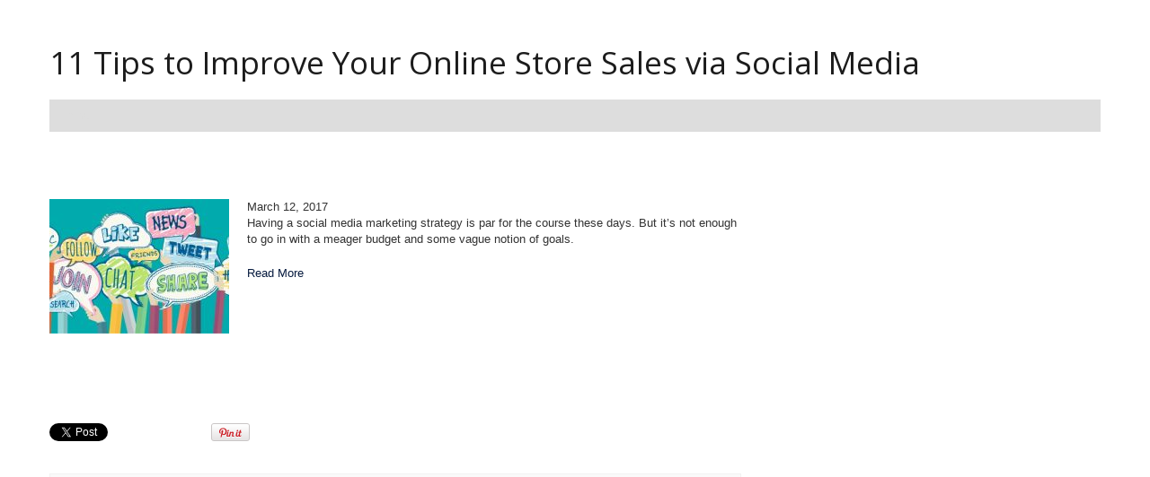

--- FILE ---
content_type: text/html; charset=UTF-8
request_url: https://kol-web.com/uncategorized/11-tips-to-improve-your-online-store-sales-via-social-media/
body_size: 11505
content:



<!DOCTYPE html>

<!--[if lt IE 7 ]><html class="ie ie6" lang="en-US"> <![endif]-->

<!--[if IE 7 ]><html class="ie ie7" lang="en-US"> <![endif]-->

<!--[if IE 8 ]><html class="ie ie8" lang="en-US"> <![endif]-->

<!--[if IE 9 ]><html class="ie ie9" lang="en-US"> <![endif]-->

<!--[if (gt IE 9)|!(IE)]><!--><html lang="en-US"> <!--<![endif]-->

<head>

	<title>  11 Tips to Improve Your Online Store Sales via Social Media</title>

			<style>
	.header {
    background: none !important;
		padding: 20px 0 !important;
		position: absolute !important;
		width:100% !important;
	}
	</style>
			<style>
	header, footer {
    display: none !important;
	}
	</style>
	

	<meta charset="UTF-8" />

	<meta name="viewport" content="width=device-width, initial-scale=1.0">

	<link rel="profile" href="//gmpg.org/xfn/11" />

	
	<link rel="icon" href="http://kol-web.com/wp-content/themes/theme47929/favicon.ico" type="image/x-icon" />

	
	<link rel="pingback" href="https://kol-web.com/xmlrpc.php" />

	<link rel="alternate" type="application/rss+xml" title="Affordable iPhone, Android Mobile App Ecommerce Development Company" href="https://kol-web.com/feed/" />

	<link rel="alternate" type="application/atom+xml" title="Affordable iPhone, Android Mobile App Ecommerce Development Company" href="https://kol-web.com/feed/atom/" />

	<link rel="stylesheet" type="text/css" media="all" href="https://kol-web.com/wp-content/themes/theme47929/bootstrap/css/bootstrap.css" />

	<link rel="stylesheet" type="text/css" media="all" href="https://kol-web.com/wp-content/themes/theme47929/bootstrap/css/responsive.css" />

	<link rel="stylesheet" type="text/css" media="all" href="https://kol-web.com/wp-content/themes/CherryFramework/css/camera.css" />

	<link rel="stylesheet" type="text/css" media="all" href="https://kol-web.com/wp-content/themes/theme47929/style.css" />

<link rel="preconnect" href="https://fonts.googleapis.com">
<link rel="preconnect" href="https://fonts.gstatic.com" crossorigin>
<link href="https://fonts.googleapis.com/css2?family=Quicksand:wght@300;400;500;600;700&family=Sora:wght@100;200;300;400&display=swap" rel="stylesheet">
	<meta name='robots' content='max-image-preview:large' />
<link rel='dns-prefetch' href='//maps.googleapis.com' />
<link rel='dns-prefetch' href='//fonts.googleapis.com' />
<link rel="alternate" type="application/rss+xml" title="Affordable iPhone, Android Mobile App Ecommerce Development Company &raquo; Feed" href="https://kol-web.com/feed/" />
<script type="text/javascript">
window._wpemojiSettings = {"baseUrl":"https:\/\/s.w.org\/images\/core\/emoji\/14.0.0\/72x72\/","ext":".png","svgUrl":"https:\/\/s.w.org\/images\/core\/emoji\/14.0.0\/svg\/","svgExt":".svg","source":{"concatemoji":"https:\/\/kol-web.com\/wp-includes\/js\/wp-emoji-release.min.js?ver=6.2.8"}};
/*! This file is auto-generated */
!function(e,a,t){var n,r,o,i=a.createElement("canvas"),p=i.getContext&&i.getContext("2d");function s(e,t){p.clearRect(0,0,i.width,i.height),p.fillText(e,0,0);e=i.toDataURL();return p.clearRect(0,0,i.width,i.height),p.fillText(t,0,0),e===i.toDataURL()}function c(e){var t=a.createElement("script");t.src=e,t.defer=t.type="text/javascript",a.getElementsByTagName("head")[0].appendChild(t)}for(o=Array("flag","emoji"),t.supports={everything:!0,everythingExceptFlag:!0},r=0;r<o.length;r++)t.supports[o[r]]=function(e){if(p&&p.fillText)switch(p.textBaseline="top",p.font="600 32px Arial",e){case"flag":return s("\ud83c\udff3\ufe0f\u200d\u26a7\ufe0f","\ud83c\udff3\ufe0f\u200b\u26a7\ufe0f")?!1:!s("\ud83c\uddfa\ud83c\uddf3","\ud83c\uddfa\u200b\ud83c\uddf3")&&!s("\ud83c\udff4\udb40\udc67\udb40\udc62\udb40\udc65\udb40\udc6e\udb40\udc67\udb40\udc7f","\ud83c\udff4\u200b\udb40\udc67\u200b\udb40\udc62\u200b\udb40\udc65\u200b\udb40\udc6e\u200b\udb40\udc67\u200b\udb40\udc7f");case"emoji":return!s("\ud83e\udef1\ud83c\udffb\u200d\ud83e\udef2\ud83c\udfff","\ud83e\udef1\ud83c\udffb\u200b\ud83e\udef2\ud83c\udfff")}return!1}(o[r]),t.supports.everything=t.supports.everything&&t.supports[o[r]],"flag"!==o[r]&&(t.supports.everythingExceptFlag=t.supports.everythingExceptFlag&&t.supports[o[r]]);t.supports.everythingExceptFlag=t.supports.everythingExceptFlag&&!t.supports.flag,t.DOMReady=!1,t.readyCallback=function(){t.DOMReady=!0},t.supports.everything||(n=function(){t.readyCallback()},a.addEventListener?(a.addEventListener("DOMContentLoaded",n,!1),e.addEventListener("load",n,!1)):(e.attachEvent("onload",n),a.attachEvent("onreadystatechange",function(){"complete"===a.readyState&&t.readyCallback()})),(e=t.source||{}).concatemoji?c(e.concatemoji):e.wpemoji&&e.twemoji&&(c(e.twemoji),c(e.wpemoji)))}(window,document,window._wpemojiSettings);
</script>
<style type="text/css">
img.wp-smiley,
img.emoji {
	display: inline !important;
	border: none !important;
	box-shadow: none !important;
	height: 1em !important;
	width: 1em !important;
	margin: 0 0.07em !important;
	vertical-align: -0.1em !important;
	background: none !important;
	padding: 0 !important;
}
</style>
	<link rel='stylesheet' id='flexslider-css' href='https://kol-web.com/wp-content/plugins/cherry-plugin/lib/js/FlexSlider/flexslider.css?ver=2.2.0' type='text/css' media='all' />
<link rel='stylesheet' id='owl-carousel-css' href='https://kol-web.com/wp-content/plugins/cherry-plugin/lib/js/owl-carousel/owl.carousel.css?ver=1.24' type='text/css' media='all' />
<link rel='stylesheet' id='owl-theme-css' href='https://kol-web.com/wp-content/plugins/cherry-plugin/lib/js/owl-carousel/owl.theme.css?ver=1.24' type='text/css' media='all' />
<link rel='stylesheet' id='font-awesome-css' href='https://kol-web.com/wp-content/plugins/elementor/assets/lib/font-awesome/css/font-awesome.min.css?ver=4.7.0' type='text/css' media='all' />
<link rel='stylesheet' id='cherry-plugin-css' href='https://kol-web.com/wp-content/plugins/cherry-plugin/includes/css/cherry-plugin.css?ver=1.2.8.1' type='text/css' media='all' />
<link rel='stylesheet' id='wp-block-library-css' href='https://kol-web.com/wp-includes/css/dist/block-library/style.min.css?ver=6.2.8' type='text/css' media='all' />
<link rel='stylesheet' id='classic-theme-styles-css' href='https://kol-web.com/wp-includes/css/classic-themes.min.css?ver=6.2.8' type='text/css' media='all' />
<style id='global-styles-inline-css' type='text/css'>
body{--wp--preset--color--black: #000000;--wp--preset--color--cyan-bluish-gray: #abb8c3;--wp--preset--color--white: #ffffff;--wp--preset--color--pale-pink: #f78da7;--wp--preset--color--vivid-red: #cf2e2e;--wp--preset--color--luminous-vivid-orange: #ff6900;--wp--preset--color--luminous-vivid-amber: #fcb900;--wp--preset--color--light-green-cyan: #7bdcb5;--wp--preset--color--vivid-green-cyan: #00d084;--wp--preset--color--pale-cyan-blue: #8ed1fc;--wp--preset--color--vivid-cyan-blue: #0693e3;--wp--preset--color--vivid-purple: #9b51e0;--wp--preset--gradient--vivid-cyan-blue-to-vivid-purple: linear-gradient(135deg,rgba(6,147,227,1) 0%,rgb(155,81,224) 100%);--wp--preset--gradient--light-green-cyan-to-vivid-green-cyan: linear-gradient(135deg,rgb(122,220,180) 0%,rgb(0,208,130) 100%);--wp--preset--gradient--luminous-vivid-amber-to-luminous-vivid-orange: linear-gradient(135deg,rgba(252,185,0,1) 0%,rgba(255,105,0,1) 100%);--wp--preset--gradient--luminous-vivid-orange-to-vivid-red: linear-gradient(135deg,rgba(255,105,0,1) 0%,rgb(207,46,46) 100%);--wp--preset--gradient--very-light-gray-to-cyan-bluish-gray: linear-gradient(135deg,rgb(238,238,238) 0%,rgb(169,184,195) 100%);--wp--preset--gradient--cool-to-warm-spectrum: linear-gradient(135deg,rgb(74,234,220) 0%,rgb(151,120,209) 20%,rgb(207,42,186) 40%,rgb(238,44,130) 60%,rgb(251,105,98) 80%,rgb(254,248,76) 100%);--wp--preset--gradient--blush-light-purple: linear-gradient(135deg,rgb(255,206,236) 0%,rgb(152,150,240) 100%);--wp--preset--gradient--blush-bordeaux: linear-gradient(135deg,rgb(254,205,165) 0%,rgb(254,45,45) 50%,rgb(107,0,62) 100%);--wp--preset--gradient--luminous-dusk: linear-gradient(135deg,rgb(255,203,112) 0%,rgb(199,81,192) 50%,rgb(65,88,208) 100%);--wp--preset--gradient--pale-ocean: linear-gradient(135deg,rgb(255,245,203) 0%,rgb(182,227,212) 50%,rgb(51,167,181) 100%);--wp--preset--gradient--electric-grass: linear-gradient(135deg,rgb(202,248,128) 0%,rgb(113,206,126) 100%);--wp--preset--gradient--midnight: linear-gradient(135deg,rgb(2,3,129) 0%,rgb(40,116,252) 100%);--wp--preset--duotone--dark-grayscale: url('#wp-duotone-dark-grayscale');--wp--preset--duotone--grayscale: url('#wp-duotone-grayscale');--wp--preset--duotone--purple-yellow: url('#wp-duotone-purple-yellow');--wp--preset--duotone--blue-red: url('#wp-duotone-blue-red');--wp--preset--duotone--midnight: url('#wp-duotone-midnight');--wp--preset--duotone--magenta-yellow: url('#wp-duotone-magenta-yellow');--wp--preset--duotone--purple-green: url('#wp-duotone-purple-green');--wp--preset--duotone--blue-orange: url('#wp-duotone-blue-orange');--wp--preset--font-size--small: 13px;--wp--preset--font-size--medium: 20px;--wp--preset--font-size--large: 36px;--wp--preset--font-size--x-large: 42px;--wp--preset--spacing--20: 0.44rem;--wp--preset--spacing--30: 0.67rem;--wp--preset--spacing--40: 1rem;--wp--preset--spacing--50: 1.5rem;--wp--preset--spacing--60: 2.25rem;--wp--preset--spacing--70: 3.38rem;--wp--preset--spacing--80: 5.06rem;--wp--preset--shadow--natural: 6px 6px 9px rgba(0, 0, 0, 0.2);--wp--preset--shadow--deep: 12px 12px 50px rgba(0, 0, 0, 0.4);--wp--preset--shadow--sharp: 6px 6px 0px rgba(0, 0, 0, 0.2);--wp--preset--shadow--outlined: 6px 6px 0px -3px rgba(255, 255, 255, 1), 6px 6px rgba(0, 0, 0, 1);--wp--preset--shadow--crisp: 6px 6px 0px rgba(0, 0, 0, 1);}:where(.is-layout-flex){gap: 0.5em;}body .is-layout-flow > .alignleft{float: left;margin-inline-start: 0;margin-inline-end: 2em;}body .is-layout-flow > .alignright{float: right;margin-inline-start: 2em;margin-inline-end: 0;}body .is-layout-flow > .aligncenter{margin-left: auto !important;margin-right: auto !important;}body .is-layout-constrained > .alignleft{float: left;margin-inline-start: 0;margin-inline-end: 2em;}body .is-layout-constrained > .alignright{float: right;margin-inline-start: 2em;margin-inline-end: 0;}body .is-layout-constrained > .aligncenter{margin-left: auto !important;margin-right: auto !important;}body .is-layout-constrained > :where(:not(.alignleft):not(.alignright):not(.alignfull)){max-width: var(--wp--style--global--content-size);margin-left: auto !important;margin-right: auto !important;}body .is-layout-constrained > .alignwide{max-width: var(--wp--style--global--wide-size);}body .is-layout-flex{display: flex;}body .is-layout-flex{flex-wrap: wrap;align-items: center;}body .is-layout-flex > *{margin: 0;}:where(.wp-block-columns.is-layout-flex){gap: 2em;}.has-black-color{color: var(--wp--preset--color--black) !important;}.has-cyan-bluish-gray-color{color: var(--wp--preset--color--cyan-bluish-gray) !important;}.has-white-color{color: var(--wp--preset--color--white) !important;}.has-pale-pink-color{color: var(--wp--preset--color--pale-pink) !important;}.has-vivid-red-color{color: var(--wp--preset--color--vivid-red) !important;}.has-luminous-vivid-orange-color{color: var(--wp--preset--color--luminous-vivid-orange) !important;}.has-luminous-vivid-amber-color{color: var(--wp--preset--color--luminous-vivid-amber) !important;}.has-light-green-cyan-color{color: var(--wp--preset--color--light-green-cyan) !important;}.has-vivid-green-cyan-color{color: var(--wp--preset--color--vivid-green-cyan) !important;}.has-pale-cyan-blue-color{color: var(--wp--preset--color--pale-cyan-blue) !important;}.has-vivid-cyan-blue-color{color: var(--wp--preset--color--vivid-cyan-blue) !important;}.has-vivid-purple-color{color: var(--wp--preset--color--vivid-purple) !important;}.has-black-background-color{background-color: var(--wp--preset--color--black) !important;}.has-cyan-bluish-gray-background-color{background-color: var(--wp--preset--color--cyan-bluish-gray) !important;}.has-white-background-color{background-color: var(--wp--preset--color--white) !important;}.has-pale-pink-background-color{background-color: var(--wp--preset--color--pale-pink) !important;}.has-vivid-red-background-color{background-color: var(--wp--preset--color--vivid-red) !important;}.has-luminous-vivid-orange-background-color{background-color: var(--wp--preset--color--luminous-vivid-orange) !important;}.has-luminous-vivid-amber-background-color{background-color: var(--wp--preset--color--luminous-vivid-amber) !important;}.has-light-green-cyan-background-color{background-color: var(--wp--preset--color--light-green-cyan) !important;}.has-vivid-green-cyan-background-color{background-color: var(--wp--preset--color--vivid-green-cyan) !important;}.has-pale-cyan-blue-background-color{background-color: var(--wp--preset--color--pale-cyan-blue) !important;}.has-vivid-cyan-blue-background-color{background-color: var(--wp--preset--color--vivid-cyan-blue) !important;}.has-vivid-purple-background-color{background-color: var(--wp--preset--color--vivid-purple) !important;}.has-black-border-color{border-color: var(--wp--preset--color--black) !important;}.has-cyan-bluish-gray-border-color{border-color: var(--wp--preset--color--cyan-bluish-gray) !important;}.has-white-border-color{border-color: var(--wp--preset--color--white) !important;}.has-pale-pink-border-color{border-color: var(--wp--preset--color--pale-pink) !important;}.has-vivid-red-border-color{border-color: var(--wp--preset--color--vivid-red) !important;}.has-luminous-vivid-orange-border-color{border-color: var(--wp--preset--color--luminous-vivid-orange) !important;}.has-luminous-vivid-amber-border-color{border-color: var(--wp--preset--color--luminous-vivid-amber) !important;}.has-light-green-cyan-border-color{border-color: var(--wp--preset--color--light-green-cyan) !important;}.has-vivid-green-cyan-border-color{border-color: var(--wp--preset--color--vivid-green-cyan) !important;}.has-pale-cyan-blue-border-color{border-color: var(--wp--preset--color--pale-cyan-blue) !important;}.has-vivid-cyan-blue-border-color{border-color: var(--wp--preset--color--vivid-cyan-blue) !important;}.has-vivid-purple-border-color{border-color: var(--wp--preset--color--vivid-purple) !important;}.has-vivid-cyan-blue-to-vivid-purple-gradient-background{background: var(--wp--preset--gradient--vivid-cyan-blue-to-vivid-purple) !important;}.has-light-green-cyan-to-vivid-green-cyan-gradient-background{background: var(--wp--preset--gradient--light-green-cyan-to-vivid-green-cyan) !important;}.has-luminous-vivid-amber-to-luminous-vivid-orange-gradient-background{background: var(--wp--preset--gradient--luminous-vivid-amber-to-luminous-vivid-orange) !important;}.has-luminous-vivid-orange-to-vivid-red-gradient-background{background: var(--wp--preset--gradient--luminous-vivid-orange-to-vivid-red) !important;}.has-very-light-gray-to-cyan-bluish-gray-gradient-background{background: var(--wp--preset--gradient--very-light-gray-to-cyan-bluish-gray) !important;}.has-cool-to-warm-spectrum-gradient-background{background: var(--wp--preset--gradient--cool-to-warm-spectrum) !important;}.has-blush-light-purple-gradient-background{background: var(--wp--preset--gradient--blush-light-purple) !important;}.has-blush-bordeaux-gradient-background{background: var(--wp--preset--gradient--blush-bordeaux) !important;}.has-luminous-dusk-gradient-background{background: var(--wp--preset--gradient--luminous-dusk) !important;}.has-pale-ocean-gradient-background{background: var(--wp--preset--gradient--pale-ocean) !important;}.has-electric-grass-gradient-background{background: var(--wp--preset--gradient--electric-grass) !important;}.has-midnight-gradient-background{background: var(--wp--preset--gradient--midnight) !important;}.has-small-font-size{font-size: var(--wp--preset--font-size--small) !important;}.has-medium-font-size{font-size: var(--wp--preset--font-size--medium) !important;}.has-large-font-size{font-size: var(--wp--preset--font-size--large) !important;}.has-x-large-font-size{font-size: var(--wp--preset--font-size--x-large) !important;}
.wp-block-navigation a:where(:not(.wp-element-button)){color: inherit;}
:where(.wp-block-columns.is-layout-flex){gap: 2em;}
.wp-block-pullquote{font-size: 1.5em;line-height: 1.6;}
</style>
<link rel='stylesheet' id='contact-form-7-css' href='https://kol-web.com/wp-content/plugins/contact-form-7/includes/css/styles.css?ver=5.8.7' type='text/css' media='all' />
<link rel='stylesheet' id='wpos-slick-style-css' href='https://kol-web.com/wp-content/plugins/wp-logo-showcase-responsive-slider-slider/assets/css/slick.css?ver=3.8.7' type='text/css' media='all' />
<link rel='stylesheet' id='wpls-public-style-css' href='https://kol-web.com/wp-content/plugins/wp-logo-showcase-responsive-slider-slider/assets/css/wpls-public.css?ver=3.8.7' type='text/css' media='all' />
<link rel='stylesheet' id='theme47929-css' href='https://kol-web.com/wp-content/themes/theme47929/main-style.css' type='text/css' media='all' />
<link rel='stylesheet' id='magnific-popup-css' href='https://kol-web.com/wp-content/themes/CherryFramework/css/magnific-popup.css?ver=0.9.3' type='text/css' media='all' />
<link rel='stylesheet' id='options_typography_Open+Sans-css' href='//fonts.googleapis.com/css?family=Open+Sans&#038;subset=latin' type='text/css' media='all' />
<link rel='stylesheet' id='options_typography_Damion-css' href='//fonts.googleapis.com/css?family=Damion&#038;subset=latin' type='text/css' media='all' />
<link rel='stylesheet' id='elementor-frontend-css' href='https://kol-web.com/wp-content/plugins/elementor/assets/css/frontend-lite.min.css?ver=3.23.4' type='text/css' media='all' />
<link rel='stylesheet' id='eael-general-css' href='https://kol-web.com/wp-content/plugins/essential-addons-for-elementor-lite/assets/front-end/css/view/general.min.css?ver=6.5.8' type='text/css' media='all' />
<link rel='stylesheet' id='mpce-theme-css' href='https://kol-web.com/wp-content/plugins/motopress-content-editor/includes/css/theme.css?ver=1.5.8' type='text/css' media='all' />
<link rel='stylesheet' id='mpce-bootstrap-grid-css' href='https://kol-web.com/wp-content/plugins/motopress-content-editor/bootstrap/bootstrap-grid.min.css?ver=1.5.8' type='text/css' media='all' />
<!--n2css--><!--n2js--><script type='text/javascript' src='https://kol-web.com/wp-content/themes/CherryFramework/js/jquery-1.7.2.min.js?ver=1.7.2' id='jquery-js'></script>
<script type='text/javascript' src='https://kol-web.com/wp-content/plugins/cherry-plugin/lib/js/jquery.easing.1.3.js?ver=1.3' id='easing-js'></script>
<script type='text/javascript' src='https://kol-web.com/wp-content/plugins/cherry-plugin/lib/js/elasti-carousel/jquery.elastislide.js?ver=1.2.8.1' id='elastislide-js'></script>
<script type='text/javascript' src='//maps.googleapis.com/maps/api/js?v=3.exp&#038;ver=6.2.8' id='googlemapapis-js'></script>
<script type='text/javascript' src='https://kol-web.com/wp-content/themes/CherryFramework/js/jquery-migrate-1.2.1.min.js?ver=1.2.1' id='migrate-js'></script>
<script type='text/javascript' src='https://kol-web.com/wp-includes/js/swfobject.js?ver=2.2-20120417' id='swfobject-js'></script>
<script type='text/javascript' src='https://kol-web.com/wp-content/themes/CherryFramework/js/modernizr.js?ver=2.0.6' id='modernizr-js'></script>
<script type='text/javascript' src='https://kol-web.com/wp-content/themes/CherryFramework/js/jflickrfeed.js?ver=1.0' id='jflickrfeed-js'></script>
<script type='text/javascript' src='https://kol-web.com/wp-content/themes/CherryFramework/js/custom.js?ver=1.0' id='custom-js'></script>
<script type='text/javascript' src='https://kol-web.com/wp-content/themes/CherryFramework/bootstrap/js/bootstrap.min.js?ver=2.3.0' id='bootstrap-js'></script>
<link rel="https://api.w.org/" href="https://kol-web.com/wp-json/" /><link rel="alternate" type="application/json" href="https://kol-web.com/wp-json/wp/v2/posts/2322" /><link rel="EditURI" type="application/rsd+xml" title="RSD" href="https://kol-web.com/xmlrpc.php?rsd" />
<link rel="wlwmanifest" type="application/wlwmanifest+xml" href="https://kol-web.com/wp-includes/wlwmanifest.xml" />
<meta name="generator" content="WordPress 6.2.8" />
<link rel="canonical" href="https://kol-web.com/uncategorized/11-tips-to-improve-your-online-store-sales-via-social-media/" />
<link rel='shortlink' href='https://kol-web.com/?p=2322' />
<link rel="alternate" type="application/json+oembed" href="https://kol-web.com/wp-json/oembed/1.0/embed?url=https%3A%2F%2Fkol-web.com%2Funcategorized%2F11-tips-to-improve-your-online-store-sales-via-social-media%2F" />
<link rel="alternate" type="text/xml+oembed" href="https://kol-web.com/wp-json/oembed/1.0/embed?url=https%3A%2F%2Fkol-web.com%2Funcategorized%2F11-tips-to-improve-your-online-store-sales-via-social-media%2F&#038;format=xml" />
<script>
 var system_folder = 'https://kol-web.com/wp-content/themes/CherryFramework/admin/data_management/',
	 CHILD_URL ='https://kol-web.com/wp-content/themes/theme47929',
	 PARENT_URL = 'https://kol-web.com/wp-content/themes/CherryFramework', 
	 CURRENT_THEME = 'theme47929'</script>
<style type='text/css'>
.header { background-image:url(http://kol-web.com/wp-content/uploads/2017/01/dubai-group-2.jpg); background-repeat:no-repeat; background-position:center center; background-attachment:scroll; }
.header { background-color:#101e2f }

</style><meta name="generator" content="Elementor 3.23.4; features: e_optimized_css_loading, e_font_icon_svg, additional_custom_breakpoints, e_lazyload; settings: css_print_method-external, google_font-enabled, font_display-swap">

<style type='text/css'>
h1 { font: normal 30px/30px Open Sans;  color:#1c1c1c; }
h2 { font: normal 30px/30px Open Sans;  color:#1c1c1c; }
h3 { font: normal 30px/30px Open Sans;  color:#1c1c1c; }
h4 { font: normal 20px/24px Open Sans;  color:#1c1c1c; }
h5 { font: normal 18px/22px Open Sans;  color:#1c1c1c; }
h6 { font: normal 12px/18px Open Sans;  color:#1c1c1c; }
body { font-weight: normal;}
.logo_h__txt, .logo_link { font: normal 48px/40px Damion;  color:#ffffff; }
.sf-menu > li > a { font: normal 14px/20px Open Sans;  color:#ffffff; }
.nav.footer-nav a { font: normal 14px/20px Open Sans;  color:#d6d6d6; }
</style>
			<style>
				.e-con.e-parent:nth-of-type(n+4):not(.e-lazyloaded):not(.e-no-lazyload),
				.e-con.e-parent:nth-of-type(n+4):not(.e-lazyloaded):not(.e-no-lazyload) * {
					background-image: none !important;
				}
				@media screen and (max-height: 1024px) {
					.e-con.e-parent:nth-of-type(n+3):not(.e-lazyloaded):not(.e-no-lazyload),
					.e-con.e-parent:nth-of-type(n+3):not(.e-lazyloaded):not(.e-no-lazyload) * {
						background-image: none !important;
					}
				}
				@media screen and (max-height: 640px) {
					.e-con.e-parent:nth-of-type(n+2):not(.e-lazyloaded):not(.e-no-lazyload),
					.e-con.e-parent:nth-of-type(n+2):not(.e-lazyloaded):not(.e-no-lazyload) * {
						background-image: none !important;
					}
				}
			</style>
			
	
	<!--[if lt IE 9]>

		<div id="ie7-alert" style="width: 100%; text-align:center;">

			<img fetchpriority="high" src="http://tmbhtest.com/images/ie7.jpg" alt="Upgrade IE 8" width="640" height="344" border="0" usemap="#Map" />

			<map name="Map" id="Map"><area shape="rect" coords="496,201,604,329" href="http://www.microsoft.com/windows/internet-explorer/default.aspx" target="_blank" alt="Download Interent Explorer" /><area shape="rect" coords="380,201,488,329" href="http://www.apple.com/safari/download/" target="_blank" alt="Download Apple Safari" /><area shape="rect" coords="268,202,376,330" href="http://www.opera.com/download/" target="_blank" alt="Download Opera" /><area shape="rect" coords="155,202,263,330" href="http://www.mozilla.com/" target="_blank" alt="Download Firefox" /><area shape="rect" coords="35,201,143,329" href="http://www.google.com/chrome" target="_blank" alt="Download Google Chrome" />

			</map>

		</div>

	<![endif]-->

	<!--[if gte IE 9]><!-->

		<script src="https://kol-web.com/wp-content/themes/CherryFramework/js/jquery.mobile.customized.min.js" type="text/javascript"></script>

		<script type="text/javascript">

			jQuery(function(){

				jQuery('.sf-menu').mobileMenu({defaultText: "Navigate to..."});

			});

		</script>

	<!--<![endif]-->

	<script type="text/javascript">

		// Init navigation menu

		jQuery(function(){

		// main navigation init

			jQuery('ul.sf-menu').superfish({

				delay: 1000, // the delay in milliseconds that the mouse can remain outside a sub-menu without it closing

				animation: {

					opacity: "show",

					height: "show"

				}, // used to animate the sub-menu open

				speed: "normal", // animation speed

				autoArrows: false, // generation of arrow mark-up (for submenu)

				disableHI: true // to disable hoverIntent detection

			});



		//Zoom fix

		//IPad/IPhone

			var viewportmeta = document.querySelector && document.querySelector('meta[name="viewport"]'),

				ua = navigator.userAgent,

				gestureStart = function () {

					viewportmeta.content = "width=device-width, minimum-scale=0.25, maximum-scale=1.6, initial-scale=1.0";

				},

				scaleFix = function () {

					if (viewportmeta && /iPhone|iPad/.test(ua) && !/Opera Mini/.test(ua)) {

						viewportmeta.content = "width=device-width, minimum-scale=1.0, maximum-scale=1.0";

						document.addEventListener("gesturestart", gestureStart, false);

					}

				};

			scaleFix();

		})

	</script>

	<!-- stick up menu -->

	<script type="text/javascript">

		jQuery(document).ready(function(){

			if(!device.mobile() && !device.tablet()){

				jQuery('.header .nav__primary').tmStickUp({

					correctionSelector: jQuery('#wpadminbar')

				,	listenSelector: jQuery('.listenSelector')

				,	active: false
				,	pseudo: true
				});

			}

		})

	</script>


<!-- Google tag (gtag.js) -->
<script async src="https://www.googletagmanager.com/gtag/js?id=G-GQZDJR86DB"></script>
<script>
  window.dataLayer = window.dataLayer || [];
  function gtag(){dataLayer.push(arguments);}
  gtag('js', new Date());

  gtag('config', 'G-GQZDJR86DB');
</script>


</head>



<body class="post-template-default single single-post postid-2322 single-format-link cat-1-id elementor-default elementor-kit-4770">

	<div id="motopress-main" class="main-holder">
	
		<!--Begin #motopress-main-->
						
		<header style='background-image: url(http://kol-web.com/wp-content/uploads/2018/11/topbackinner.jpg)' class="motopress-wrapper header">
			
			
			<div class="container">

				<div class="row">

					<div class="span12" data-motopress-wrapper-file="wrapper/wrapper-header.php" data-motopress-wrapper-type="header" data-motopress-id="6976a52ecbc4b" id="mainHeader">

						<script>
function cschange(navgo)
	{
		location.href=navgo;
	}
</script>

<div class="row">
	<div class="span6 hidden-phone" data-motopress-type="static" data-motopress-static-file="static/static-search.php">
		
<!-- BEGIN SEARCH FORM -->

<!-- END SEARCH FORM -->	</div>
	<div class="span3" data-motopress-type="static" data-motopress-static-file="static/static-logo.php">
		
<!-- BEGIN LOGO -->
<div class="logo pull-left">
	
			
					<a href="https://kol-web.com/" class="logo_h logo_h__img"><img src="http://kol-web.com/wp-content/uploads/2017/01/logo11.png" alt="Affordable iPhone, Android Mobile App Ecommerce Development Company" title="AI Searches | SEO | Kolkata, India"></a>
			
	
</div>
<!-- END LOGO -->	</div>
	<div class="span9" data-motopress-type="static" data-motopress-static-file="static/static-nav.php" id="navCont">
		
<!-- BEGIN MAIN NAVIGATION -->
<nav class="nav nav__primary clearfix">
<ul id="topnav" class="sf-menu"><li id="menu-item-2122" class="menu-item menu-item-type-custom menu-item-object-custom"><a href="#">Our Services</a></li>
</ul>
</nav><!-- END MAIN NAVIGATION -->	</div>
</div>
<div class="row">
	<div class="offset1 span10">
			</div>
</div>
					</div>

				</div>

			</div>

		</header>

<div class="motopress-wrapper content-holder clearfix">
	<div class="container">
		<div class="row">
			<div class="span12" data-motopress-wrapper-file="single.php" data-motopress-wrapper-type="content">
				<div class="row">
					<div class="span12" data-motopress-type="static" data-motopress-static-file="static/static-title.php">
						
<section class="title-section">

	<h1 class="title-header">

		
			11 Tips to Improve Your Online Store Sales via Social Media
	</h1>

	
			<!-- BEGIN BREADCRUMBS-->

			<ul class="breadcrumb breadcrumb__t" style="background-color:#ddd"><li style="color:#ddd">Home</li></ul>			
			<!-- END BREADCRUMBS -->

	
</section><!-- .title-section -->


					</div>
				</div>
				<div class="row">
					<div class="span8 right right" id="content" data-motopress-type="loop" data-motopress-loop-file="loop/loop-single.php">
						
<article id="post-2322" class="post__holder post-2322 post type-post status-publish format-link has-post-thumbnail hentry category-uncategorized post_format-post-format-link cat-1-id">
			<figure class="featured-thumbnail thumbnail  fade-in-right" ><img src="#post-2322" data-src="https://kol-web.com/wp-content/uploads/2017/03/Depositphotos_64467007_1600x840-760x400-200x150.jpg" alt="11 Tips to Improve Your Online Store Sales via Social Media" ></figure>	<!-- Post Content -->
	<div class="post_content fade-in-left">
    <div class="excerpt">
    <div class="post_date"><i class="icon-calendar"></i>
	<time datetime="2013-03-05T20:31:03">March 12, 2017</time></div>
    
		Having a social media marketing strategy is par for the course these days. But it’s not enough to go in with a meager budget and some vague notion of goals.        </div>
        <a href="https://www.searchenginejournal.com/11-tips-improve-online-store-sales-via-social-media/188001/" target="_blank" class="readMoreLink">Read More</a>
		<div class="clear"></div>
	</div>
	<!-- //Post Content -->

	
</article><!--//.post-holder--><!-- .share-buttons -->

		<!-- Facebook Like Button -->
		<script>(function(d, s, id) {
			var js, fjs = d.getElementsByTagName(s)[0];
				if (d.getElementById(id)) {return;}
				js = d.createElement(s); js.id = id;
				js.src = "//connect.facebook.net/en_US/all.js#xfbml=1";
				fjs.parentNode.insertBefore(js, fjs);
			}(document, 'script', 'facebook-jssdk'));
		</script>

		<!-- Google+ Button -->
		<script type="text/javascript">
			(function() {
				var po = document.createElement('script'); po.type = 'text/javascript'; po.async = true;
				po.src = '//apis.google.com/js/plusone.js';
				var s = document.getElementsByTagName('script')[0]; s.parentNode.insertBefore(po, s);
			})();
		</script>
		<ul class="share-buttons unstyled clearfix">
			<li class="twitter">
				<a href="//twitter.com/share" class="twitter-share-button">Tweet this article</a>
				<script>!function(d,s,id){var js,fjs=d.getElementsByTagName(s)[0],p=/^http:/.test(d.location)?'http':'https';if(!d.getElementById(id)){js=d.createElement(s);js.id=id;js.src=p+'://platform.twitter.com/widgets.js';fjs.parentNode.insertBefore(js,fjs);}}(document, 'script', 'twitter-wjs');</script>
			</li>
			<li class="facebook">
				<div id="fb-root"></div><div class="fb-like" data-href="https://kol-web.com/uncategorized/11-tips-to-improve-your-online-store-sales-via-social-media/" data-send="false" data-layout="button_count" data-width="100" data-show-faces="false" data-font="arial"></div>
			</li>
			<li class="google">
				<div class="g-plusone" data-size="medium" data-href="https://kol-web.com/uncategorized/11-tips-to-improve-your-online-store-sales-via-social-media/"></div>
			</li>
			<li class="pinterest">
				<a href="javascript:void((function(){var e=document.createElement('script');e.setAttribute('type','text/javascript');e.setAttribute('charset','UTF-8');e.setAttribute('src','//assets.pinterest.com/js/pinmarklet.js?r='+Math.random()*99999999);document.body.appendChild(e)})());"><img src='//assets.pinterest.com/images/PinExt.png' alt=""/></a>
			</li>
		</ul><!-- //.share-buttons -->

	

<div class="post-author clearfix">
	<!--<h3 class="post-author_h">Written by <a href="https://kol-web.com/author/wpkoluser/" title="Posts by wpkoluser" rel="author">wpkoluser</a></h3>
	<p class="post-author_gravatar"><img alt='' src='https://secure.gravatar.com/avatar/62ab1cfe0ed42d55819cd54f021c4ee7?s=80&#038;d=mm&#038;r=g' srcset='https://secure.gravatar.com/avatar/62ab1cfe0ed42d55819cd54f021c4ee7?s=160&#038;d=mm&#038;r=g 2x' class='avatar avatar-80 photo' height='80' width='80' decoding='async'/></p>
	<div class="post-author_desc">
	 
		<div class="post-author_link">
			<p>View all posts by: <a href="https://kol-web.com/author/wpkoluser/" title="Posts by wpkoluser" rel="author">wpkoluser</a></p>
		</div>
	</div>-->
</div><!--.post-author-->


					</div>
					<div class="span4 sidebar" id="sidebar" data-motopress-type="static-sidebar"  data-motopress-sidebar-file="sidebar.php">
						
					</div>
				</div>
			</div>
		</div>
	</div>
</div>

		<footer class="motopress-wrapper footer">

			<div class="container">

				<div class="row">

					<div class="span12" data-motopress-wrapper-file="wrapper/wrapper-footer.php" data-motopress-wrapper-type="footer" data-motopress-id="6976a52ece913">

						<style>
	.homeText
	{
		color:#fff; text-align:center;
		max-width:940px;
		margin: 0 auto; 
		display:none; 
		/*background-image: url("http://kol-web.com/wp-content/uploads/2023/06/landing_main_imgnew.jpg");
		background-position: center;
		background-size: cover;*/
		padding: 10px 0px 100px 0px;
		/*position: absolute; */
		z-index:1000; 
		left:0; 
		right:0;
	}
	.txtttl
	{
		font-family:'Quicksand'; color:#ffbbd2;
		margin-top: 30px;
		margin-bottom: 30px;
		font-size: 2.6rem;
		line-height: 3rem;
		font-weight: bold;
	}
	.txtp
	{
		font-family:'Quicksand'; 
		font-size: 1.6rem;
		line-height: 2rem;
		margin-bottom:30px
	}
	.txtdots
	{
		font-family:'Sora'; 
		letter-spacing: 0.2em; 
		font-size: 0.9rem;
		line-height: 2rem;
	}
	#myImg
	{
		display:none;
	}
	.footer
	{
		background-image: url('https://kol-web.com/wp-content/uploads/2023/06/foot_main_img.png');
		background-size: cover;
	}
	.footer .list.arrow-list ul li a {
  color: #fff;
}
	.footer a.newbutt
	{
		padding: 8px 16px; 
		border: 1px solid #0ff; 
		border-radius: 100px 100px 100px 100px; 
		color:#0ff;
	}
	.footer a.newbutt:hover
	{
		background-color: #0ff;
		color:#071b3f;
	}
@media (max-width: 768px)
{
	#footer-sidebar-1, #footer-sidebar-2, #footer-sidebar-3, #footer-sidebar-4
	{
	width: 50%;
    float: left;
	}
	
	.homeText
	{
		/*background-image: url("http://kol-web.com/wp-content/uploads/2023/06/landing_main_imgnew.jpg");
		background-position: center;
		background-size: cover;
		position: relative; */
		padding: 200px 40px 100px 40px;
		margin-top: -250px;
	}
	.txtttl
	{
		font-size: 1.7rem;
		line-height: 2rem;
	}
	.txtp
	{

		font-size: 1.3rem;
		line-height: 1.4rem;

	}
	.txtdots
	{
		letter-spacing: 0.2em; 
		font-size: 0.7rem;
		line-height: 1rem;
	}
	#myImg
	{
		display:none;
	}
	#myVideo
	{
		margin-top: 0px !important;
	}
	.header {
		padding: 23px 0 !important;
		/*background-image: url(http://kol-web.com/wp-content/uploads/2018/11/topbackinner.jpg) !important;*/
		
	}
	#mainHeader
	{
		margin-bottom: 0px;
	}
	#navCont
	{
		margin-bottom: 0px;
	}
	.logo {
    text-align: center;
	}
	.logo img
	{
		max-width: 80% !important;
	}
}
	@media (max-width: 979px) and (min-width: 768px)
	{
	#footer-sidebar-1, #footer-sidebar-2, #footer-sidebar-3, #footer-sidebar-4
	{
	width: 36%;
    float: left;
	}
	}
	</style>
<div class="row footer-widgets">
	<div class="span3">
		<div class="footer-logo" data-motopress-type="static" data-motopress-static-file="static/static-footer-logo.php">
			
<a href="https://kol-web.com/"><img src="http://kol-web.com/wp-content/themes/theme47929/images/footer_logo.png" alt=""></a>		</div>
		<div class="copyright" data-motopress-type="static" data-motopress-static-file="static/static-footer-text.php" style="color:#fff">
			<p style="margin-top:20px;">
				<strong>+91 9836851901</strong>
			</p>
			<p style="margin-top:20px;">
				<a class="newbutt" href="contact-us/">
					Request a Quote &#8594;
				</a>
			</p>
			
<style>
#myBtn{
  display: none;
}
</style>
<script>
    
var mybutton = document.getElementById("myBtn");

window.onscroll = function() {scrollFunction()};

function scrollFunction() {
  if (document.body.scrollTop > 20 || document.documentElement.scrollTop > 20) {
    mybutton.style.display = "block";
  } else {
    mybutton.style.display = "none";
  }
}
</script>
<div id="footer-text" class="footer-text" style="text-transform:capitalize">

	<br>

		&copy; All Rights Reserve<span onclick="showQS()">d</span>

</div>		<!--p style="margin-top:20px;">
			<a href="https://www.facebook.com/salesthroughweb" target="_blank" class="newbutt" style="padding: 8px 24px;"><img style="margin-right:3px;width:20px" alt="Facebook" src="http://kol-web.com/wp-content/uploads/2017/01/fb.png" />&nbsp;Follow Us</a>
		</p-->
		</div>
		
	</div>
	<div class="span2" data-motopress-type="dynamic-sidebar" data-motopress-sidebar-id="footer-sidebar-1" id="footer-sidebar-1" style="color:#fff">
		<div id="text-6" class="visible-all-devices list arrow-list ">			<div class="textwidget"><ul class="fade-in-up">
<li><a href="http://kol-web.com/websites/">Website Design</a></li>
<li><a href="http://kol-web.com/websites/">Responsive Web Design</a></li>
<li><a href="http://kol-web.com/mobile-apps/">Mobile Apps</a></li>
</ul></div>
		</div>	</div>
	<div class="span2" data-motopress-type="dynamic-sidebar" data-motopress-sidebar-id="footer-sidebar-2" id="footer-sidebar-2" style="color:#fff">
		<div id="text-7" class="visible-all-devices list arrow-list ">			<div class="textwidget"><ul class="fade-in-up">
<li><a href="http://kol-web.com/ecommerce/">Web Applications</a></li>
<li><a href="http://kol-web.com/ecommerce/">Ecommerce Websites</a></li>
<li><a href="http://kol-web.com/ecommerce/">Cyber Security</a></li>
</ul></div>
		</div>	</div>
	<div class="span2" data-motopress-type="dynamic-sidebar" data-motopress-sidebar-id="footer-sidebar-3" id="footer-sidebar-3" style="color:#fff">
		<div id="text-8" class="visible-all-devices list arrow-list ">			<div class="textwidget"><ul class="fade-in-up">
<li><a href="http://kol-web.com/digital-marketing/">Email Marketing</a></li>
<li><a href="http://kol-web.com/digital-marketing/">SEO</a></li>
<li><a href="http://kol-web.com/digital-marketing/">Facebook Marketing</a></li>
<li><a href="http://kol-web.com/digital-marketing/">Social Media</a></li>
</ul></div>
		</div>	</div>
	<div class="span3" data-motopress-type="dynamic-sidebar" data-motopress-sidebar-id="footer-sidebar-4" id="footer-sidebar-4" style="color:#fff">
		<div id="text-9" class="visible-all-devices list arrow-list ">			<div class="textwidget"><ul class="fade-in-up">
<li><a href="http://kol-web.com/captivating-clients/">Captivating Clients</a></li>
<li><a href="http://kol-web.com/our-team/">Our Team</a></li>
<li><a href="http://kol-web.com/customer-service/">Customer Service</a></li>
<li><a href="http://kol-web.com/contact-us/">Contact Us</a></li>
</ul></div>
		</div>	</div>
</div>
<!--div class="row">
	<div class="span12" data-motopress-type="static" data-motopress-static-file="static/static-footer-nav.php">
			</div>
</div-->
<div class="row">
	<div class="span12">
		<script>
				function showQS()
				{
					if(document.getElementById("qs").style.display=="none")
					{
						document.getElementById("qs").style.display="block";
					}
					else
					{
						document.getElementById("qs").style.display="none";
					}
				}
				//document.getElementById("myVideo").play();
				
		function vidPaused(){
		
    console.log("video is stopped");
    //DO SOMETING...
    $("#myVideo").fadeOut();
			$("#myVid").fadeOut();
	//$("#myImg").fadeIn('slow');
			$(".homeText").fadeIn('slow');
			
    //document.getElementById("myVideo").style.display = "none";
	//document.getElementById("myImg").style.display = "inline";
} 
	function vidPlaying(){
    console.log("video is playing");
    //DO SOMETHING...
    //document.getElementById("myVideo").style.display = "inline";
	//document.getElementById("myImg").style.display = "none";
	$("#myVideo").show();
		$("#myVid").show();
	$("#myImg").hide();
}
	</script>


	</div>
</div>
					</div>

				</div>

			</div>

		</footer>

<div id="qs" style="display:none;margin-top:145px;background-color:#fff" align="center">
</div>
		<!--End #motopress-main-->

	</div>

	<div id="back-top-wrapper" class="visible-desktop">

		<p id="back-top">

			<a href="#top"><span></span></a>
		</p>

	</div>

	
			    			<script type='text/javascript'>
				const lazyloadRunObserver = () => {
					const lazyloadBackgrounds = document.querySelectorAll( `.e-con.e-parent:not(.e-lazyloaded)` );
					const lazyloadBackgroundObserver = new IntersectionObserver( ( entries ) => {
						entries.forEach( ( entry ) => {
							if ( entry.isIntersecting ) {
								let lazyloadBackground = entry.target;
								if( lazyloadBackground ) {
									lazyloadBackground.classList.add( 'e-lazyloaded' );
								}
								lazyloadBackgroundObserver.unobserve( entry.target );
							}
						});
					}, { rootMargin: '200px 0px 200px 0px' } );
					lazyloadBackgrounds.forEach( ( lazyloadBackground ) => {
						lazyloadBackgroundObserver.observe( lazyloadBackground );
					} );
				};
				const events = [
					'DOMContentLoaded',
					'elementor/lazyload/observe',
				];
				events.forEach( ( event ) => {
					document.addEventListener( event, lazyloadRunObserver );
				} );
			</script>
			<script type='text/javascript' src='https://kol-web.com/wp-content/plugins/cherry-plugin/lib/js/FlexSlider/jquery.flexslider-min.js?ver=2.2.2' id='flexslider-js'></script>
<script type='text/javascript' id='cherry-plugin-js-extra'>
/* <![CDATA[ */
var items_custom = [[0,1],[480,2],[768,3],[980,4],[1170,5]];
/* ]]> */
</script>
<script type='text/javascript' src='https://kol-web.com/wp-content/plugins/cherry-plugin/includes/js/cherry-plugin.js?ver=1.2.8.1' id='cherry-plugin-js'></script>
<script type='text/javascript' src='https://kol-web.com/wp-content/plugins/contact-form-7/includes/swv/js/index.js?ver=5.8.7' id='swv-js'></script>
<script type='text/javascript' id='contact-form-7-js-extra'>
/* <![CDATA[ */
var wpcf7 = {"api":{"root":"https:\/\/kol-web.com\/wp-json\/","namespace":"contact-form-7\/v1"}};
/* ]]> */
</script>
<script type='text/javascript' src='https://kol-web.com/wp-content/plugins/contact-form-7/includes/js/index.js?ver=5.8.7' id='contact-form-7-js'></script>
<script type='text/javascript' src='https://kol-web.com/wp-content/themes/CherryFramework/js/superfish.js?ver=1.5.3' id='superfish-js'></script>
<script type='text/javascript' src='https://kol-web.com/wp-content/themes/CherryFramework/js/jquery.mobilemenu.js?ver=1.0' id='mobilemenu-js'></script>
<script type='text/javascript' src='https://kol-web.com/wp-content/themes/CherryFramework/js/jquery.magnific-popup.min.js?ver=0.9.3' id='magnific-popup-js'></script>
<script type='text/javascript' src='https://kol-web.com/wp-content/themes/CherryFramework/js/jplayer.playlist.min.js?ver=2.3.0' id='playlist-js'></script>
<script type='text/javascript' src='https://kol-web.com/wp-content/themes/CherryFramework/js/jquery.jplayer.min.js?ver=2.6.0' id='jplayer-js'></script>
<script type='text/javascript' src='https://kol-web.com/wp-content/themes/CherryFramework/js/tmstickup.js?ver=1.0.0' id='tmstickup-js'></script>
<script type='text/javascript' src='https://kol-web.com/wp-content/themes/CherryFramework/js/device.min.js?ver=1.0.0' id='device-js'></script>
<script type='text/javascript' src='https://kol-web.com/wp-content/themes/CherryFramework/js/jquery.zaccordion.min.js?ver=2.1.0' id='zaccordion-js'></script>
<script type='text/javascript' src='https://kol-web.com/wp-content/themes/CherryFramework/js/camera.min.js?ver=1.3.4' id='camera-js'></script>
<script type='text/javascript' id='eael-general-js-extra'>
/* <![CDATA[ */
var localize = {"ajaxurl":"https:\/\/kol-web.com\/wp-admin\/admin-ajax.php","nonce":"a9c5349484","i18n":{"added":"Added ","compare":"Compare","loading":"Loading..."},"eael_translate_text":{"required_text":"is a required field","invalid_text":"Invalid","billing_text":"Billing","shipping_text":"Shipping","fg_mfp_counter_text":"of"},"page_permalink":"https:\/\/kol-web.com\/uncategorized\/11-tips-to-improve-your-online-store-sales-via-social-media\/","cart_redirectition":"","cart_page_url":"","el_breakpoints":{"mobile":{"label":"Mobile Portrait","value":767,"default_value":767,"direction":"max","is_enabled":true},"mobile_extra":{"label":"Mobile Landscape","value":880,"default_value":880,"direction":"max","is_enabled":false},"tablet":{"label":"Tablet Portrait","value":1024,"default_value":1024,"direction":"max","is_enabled":true},"tablet_extra":{"label":"Tablet Landscape","value":1200,"default_value":1200,"direction":"max","is_enabled":false},"laptop":{"label":"Laptop","value":1366,"default_value":1366,"direction":"max","is_enabled":false},"widescreen":{"label":"Widescreen","value":2400,"default_value":2400,"direction":"min","is_enabled":false}}};
/* ]]> */
</script>
<script type='text/javascript' src='https://kol-web.com/wp-content/plugins/essential-addons-for-elementor-lite/assets/front-end/js/view/general.min.js?ver=6.5.8' id='eael-general-js'></script>

			<script type="text/javascript">

				deleteCookie('cf-cookie-banner');

			</script>

			 <!-- this is used by many Wordpress features and for plugins to work properly -->

</body>

</html>

--- FILE ---
content_type: text/html; charset=utf-8
request_url: https://accounts.google.com/o/oauth2/postmessageRelay?parent=https%3A%2F%2Fkol-web.com&jsh=m%3B%2F_%2Fscs%2Fabc-static%2F_%2Fjs%2Fk%3Dgapi.lb.en.2kN9-TZiXrM.O%2Fd%3D1%2Frs%3DAHpOoo_B4hu0FeWRuWHfxnZ3V0WubwN7Qw%2Fm%3D__features__
body_size: 162
content:
<!DOCTYPE html><html><head><title></title><meta http-equiv="content-type" content="text/html; charset=utf-8"><meta http-equiv="X-UA-Compatible" content="IE=edge"><meta name="viewport" content="width=device-width, initial-scale=1, minimum-scale=1, maximum-scale=1, user-scalable=0"><script src='https://ssl.gstatic.com/accounts/o/2580342461-postmessagerelay.js' nonce="8YT3sKoZVVRTFsg8oSa64g"></script></head><body><script type="text/javascript" src="https://apis.google.com/js/rpc:shindig_random.js?onload=init" nonce="8YT3sKoZVVRTFsg8oSa64g"></script></body></html>

--- FILE ---
content_type: text/css
request_url: https://kol-web.com/wp-content/themes/theme47929/style.css
body_size: 2018
content:
/*--

	Theme Name: theme47929

	Theme URI: http://template-help.com/

	Description: A theme for Wordpress 4.4.x + from Template-Help.com Collection

	Author: Template_Help.com

	Author URL: http://www.Template-Help.com/

	Template: CherryFramework

	Version: 3.1.5

	MotoPress Version: 1.5.8

--*/



/* ----------------------------------------

	Please, You may put custom CSS here

---------------------------------------- */
.page-id-5657 header, .page-id-5657 footer {
    display: none !important;
}

.header {

    background-size: cover !important;

}

.title-header

{

	font-size:35px;

}

.portfolio-meta-list {

    border-color: #ddd;

}

.centerwording

{

text-align:center;

font: normal 24px/28px Open Sans;

width: 893px;

margin: 0 auto;

}

.post-title

{

	font: 25px/25px Open Sans;

}


body

{

color: #333 !important;

}

#img650

{

width: 650px;

}

.motopress-camera

{

min-height: 174px !important;

}

.kol-right

{

text-align:right;

}



.future-tech .recent-posts_li h5 {

    color: #071b3f;

	margin-bottom:10px !important;

}

a.plink

{

margin-top:16px;

text-decoration: underline;

display: block;

width:70px;

font-weight:bold;

}

.slider {

    margin-bottom: 15px;

}

@media (max-width: 1024px){

#img650

{

width: 100%;

}

.right-spacer

{

width:100% !important;

}

.span8

{

width:95% !important;

}



}

@media (max-width: 768px)

{

.team-holder .featured-thumbnail {

    height: auto !important;

    width: 180px !important;

}

[class*="span"], .uneditable-input[class*="span"], .row-fluid [class*="span"] {

    margin-bottom: 15px;

}
	.title-header, h1 {
    
    line-height: 44px !important;
}
	.title-section {
    padding-top: 15px !important;
    margin: 0 0 15px !important;
}
	#content {
    padding-top: 20px;
}
	.select-menu {
    font-size: 18px;
	height: 41px;
}

}

@media (max-width: 480px) {

.kol-right

{

text-align:left;

}

.spacer {

height:30px !important;

}

.centerwording

{

font: normal 16px/20px Open Sans;

width: auto;

}

}

--- FILE ---
content_type: text/css
request_url: https://kol-web.com/wp-content/themes/theme47929/main-style.css
body_size: 18900
content:
@import url("../CherryFramework/style.css");
@import url(http://fonts.googleapis.com/css?family=Open+Sans:400,700,300,600);
.main-holder { overflow:hidden; }
a {
	-webkit-transition:all 0.3s ease;
	-moz-transition:all 0.3s ease;
	-o-transition:all 0.3s ease;
	transition:all 0.3s ease;
}
a:hover, a:focus { text-decoration:none; }
h1, h2, h3, h4, h5, h6 { margin-top:0; }
h2 { margin-bottom:22px; }
h4 {
	letter-spacing:2px;
	margin-bottom:25px;
}
h5 { margin-bottom:5px; }
h6 { text-transform:uppercase; }
p { margin:0 0 20px; }
.title-section {
	padding-top:55px;
	margin:0 0 35px;
}
.title-header {
	overflow:visible;
	margin:0 0 26px;
}
.alignleft { margin:0 20px 10px 0; }
address {
	font:bold 15px/20px 'Open Sans', sans-serif;
	color:#e4601b;
	letter-spacing:1px;
	margin-bottom:30px;
}
.page-template-page-home-php .header { padding-bottom:10px; }
.header {
	padding:60px 0;
	background:none;
	border:none;
}
.header .hidden-phone {
	position:absolute;
	width:300px;
	top:-22px;
	right:0;
	z-index:5;
}
#search-header .btn { margin-top:5px; }
#search-header .search-form_it {
	padding:6px;
	border:none;
}
.logo { float:none !important; }
.logo_h__txt a:hover, .logo_h__txt a:focus { color:#fff; }
.logo_tagline {
	font:11px/16px 'Open Sans', sans-serif;
	letter-spacing:2px;
	color:#fff;
}
#back-top-wrapper { display:none !important; }
.nav__primary { margin:0; }
#topnav {
	float:right;
	background:url(images/menu_line.png) 0 100% repeat-x;
}
#topnav li {
	margin:0 0 0 2px;
	background:none;
}
#topnav li a {
	padding:10px 35px 28px;
	letter-spacing:2px;
	text-transform:uppercase;
	font-weight:300;
	border:none;
}
#topnav li a:before {
	content:'';
	-webkit-transition:all 0.3s ease;
	-moz-transition:all 0.3s ease;
	-o-transition:all 0.3s ease;
	transition:all 0.3s ease;
	position:absolute;
	left:0;
	bottom:0;
	width:0;
	height:5px;
	background:#d34900;
}
#topnav li a .sf-sub-indicator {
	top:50%;
	right:50%;
	margin-right:-5px;
	background:url(images/arrows-ffffff.png) 0 -100px no-repeat;
}
#topnav li .sub-menu {
	margin:-5px 0 0;
	padding:20px 0;
	width:auto;
	background:#fff;
}
#topnav li .sub-menu li {
	margin:1px 0;
	width:100%;
	background:none;
	text-align:left;
}
#topnav li .sub-menu li a {
	padding:5px 40px 5px 25px;
	white-space:nowrap;
	font:13px/18px 'Open Sans', sans-serif;
	letter-spacing:2px;
	color:#fff;
}
#topnav li .sub-menu li a:before { display:none; }
#topnav li .sub-menu li a .sf-sub-indicator {
	top:34%;
	right:25px;
	background:url(images/arrows-ffffff.png) 0 0 no-repeat;
}
#topnav li .sub-menu li > a:hover, #topnav li .sub-menu li.sfHover > a, #topnav li .sub-menu li.current-menu-item > a {
	color:#d44901;
	background:#fff;
}
#topnav li .sub-menu li > a:hover .sf-sub-indicator, #topnav li .sub-menu li.sfHover > a .sf-sub-indicator, #topnav li .sub-menu li.current-menu-item > a .sf-sub-indicator { background:url(images/arrows-ffffff.png) -10px 0 no-repeat; }
#topnav li .sub-menu .sub-menu {
	left:100%;
	margin:-21px 0 0 2px;
}
#topnav li:first-child { margin:0; }
#topnav li.current-menu-item > a, #topnav li.sfHover > a, #topnav li a:hover {
	color:#f5732f;
	background:none;
}
#topnav li.current-menu-item > a:before, #topnav li.sfHover > a:before, #topnav li a:hover:before { width:100%; }
#topnav li.current-menu-item > a .sf-sub-indicator, #topnav li.sfHover > a .sf-sub-indicator, #topnav li a:hover .sf-sub-indicator { background:url(images/arrows-ffffff.png) -10px -100px no-repeat; }
.slider { margin-top:15px; }
.slider .camera_wrap { margin-bottom:115px !important; }
.slider .camera_wrap .camera_pag {
	margin:35px auto 0;
	padding-top:35px;
	width:400px;
	background:url(images/menu_line.png) 0 0 repeat-x;
}
.slider .camera_wrap .camera_pag li {
	margin:4px;
	width:16px;
	height:16px;
	background:#fff;
}
.slider .camera_wrap .camera_pag li span { display:none; }
.slider .camera_wrap .camera_pag li.cameracurrent, .slider .camera_wrap .camera_pag li:hover { background:#fff; }
.slider .camera_thumbs {
	position:absolute;
	width:100%;
	bottom:8px;
	text-align:center;
}
.slider .camera_thumbs .camera_thumbs_cont { background:none; }
.slider .camera_thumbs .camera_thumbs_cont ul { width:auto !important; }
.slider .camera_thumbs .camera_thumbs_cont ul li > img { border:none; }
.slider .camera_command_wrap { display:inline-block; }
.slider .camera_thumbs_cont {
	-webkit-border-radius:0px;
	-moz-border-radius:0px;
	border-radius:0px;
}
.slider .camera_caption {
	text-align:center;
	font:300 50px/60px 'Open Sans', sans-serif;
}
.slider .camera_caption >div {
	padding-bottom:5px;
	background:none;
}
.content-holder {
	z-index:3;
	padding-bottom:20px;
}
#back-top-wrapper a span {
	-webkit-border-radius:50%;
	-moz-border-radius:50%;
	border-radius:50%;
	background-color:#071b3f;
}
#back-top-wrapper a:hover span { background-color:#1c1c1c; }
.btn, .btn:focus, #sidebar .search-form .btn, #sidebar .search-form .btn:focus {
	-webkit-border-radius:0px;
	-moz-border-radius:0px;
	border-radius:0px;
	-webkit-box-shadow:none;
	-moz-box-shadow:none;
	box-shadow:none;
	padding:0 20px 0;
	height:34px;
	color:#fff;
	font:14px/34px 'Open Sans', sans-serif;
	text-shadow:none;
	text-transform:lowercase;
	border-style:none;
	background:#d34900;
}
.btn:hover, #sidebar .search-form .btn:hover {
	-webkit-transition:all 0.3s ease;
	-moz-transition:all 0.3s ease;
	-o-transition:all 0.3s ease;
	transition:all 0.3s ease;
	-webkit-box-shadow:none;
	-moz-box-shadow:none;
	box-shadow:none;
	color:#fff;
	background:#ff7e3a;
}
.thumbnail, a.thumbnail:focus {
	-webkit-box-shadow:none;
	-moz-box-shadow:none;
	box-shadow:none;
	margin-top:0;
	overflow:hidden;
	padding:0px;
	display:block;
	border:none;
}
a.thumbnail:hover {
	-webkit-box-shadow:none;
	-moz-box-shadow:none;
	box-shadow:none;
}
.flexslider { overflow:visible; }
.breadcrumb {
	-webkit-border-radius:0;
	-moz-border-radius:0;
	border-radius:0;
	padding:9px 11px;
	background:#f2f2f2;
}
.breadcrumb li { text-shadow:none; }
.breadcrumb a {
	color:#b8b8b8;
	text-decoration:none;
}
.breadcrumb a:hover, .breadcrumb .active { color:#071b3f; }
.breadcrumb__t li.divider { margin:0 4px; }
.breadcrumb__t li.divider:after { color:#b8b8b8; }
.post__holder { margin-bottom:60px; }
.post-title { margin-bottom:25px; }
.post-title a { color:#1c1c1c; }
.post-title a:hover { color:#071b3f; }
.post_meta {
	margin:0;
	padding:4px 0;
	border-color:#f2f2f2;
}
.post_meta div.post_meta_unite {
	padding:4px 0 0 0;
	margin:4px 0 0 0;
	border-color:#f2f2f2;
}
.post_meta i { color:#071b3f; }
.post_meta a, .post_meta a i { color:#1c1c1c; }
.post_meta a:hover, .post_meta a:hover i { color:#071b3f; }
.post-author { border-color:#f2f2f2; }
.portfolio .thumbnail__portfolio { margin-bottom:15px; }
.caption__portfolio h3 {
	margin:15px 0 5px;
	font-size:18px;
	line-height:22px;
}
.caption__portfolio h3 a { color:#1c1c1c; }
.caption__portfolio h3 a:hover { color:#071b3f; }
.zoom-icon { background:none repeat scroll 0 0 rgba(0,0,0,0.2); }
.filterable-portfolio .image-wrap { background:none; }
.filter-wrapper {
	font:18px/26px 'Open Sans', sans-serif;
	text-transform:lowercase;
}
.filter-wrapper strong {
	padding:0;
	color:#1c1c1c;
	font-weight:normal;
}
.nav-pills li { margin-left:20px; }
.nav-pills li a {
	-webkit-border-radius:0;
	-moz-border-radius:0;
	border-radius:0;
	padding:0;
	margin:0;
	line-height:26px;
	color:#1c1c1c;
}
.nav-pills li.active a, .nav-pills li.active a:focus, .nav-pills li a:hover, .nav-pills li.active a:hover {
	color:#071b3f;
	background:none;
}
.portfolio-meta, .portfolio-meta-list { border-color:#f2f2f2; }
.portfolio-meta i, .portfolio-meta-list i { color:#071b3f; }
.flex-control-paging li a { background:#071b3f; }
.flex-control-paging li a.flex-active, .flex-control-paging li a:hover { background:#1c1c1c; }
.pager {
	margin:0;
	padding:15px 0 30px;
	border:none;
}
.pager li a, .pager li a:focus {
	color:#fff;
	background:#071b3f;
	border:none;
}
.pager li.active a, .pager li a:hover {
	color:#fff;
	background:#1c1c1c;
}
.comment-list .comment .comment-body {
	border:none;
	background:#f2f2f2;
}
.comment-list .comment .reply a {
	color:#071b3f;
	background:none;
	border:none;
}
.comment-list .comment .reply a:hover {
	color:#1c1c1c;
	background:none;
}
.cancel-comment-reply small { font-size:95%; }
#sidebar { overflow:hidden; }
#sidebar .widget {
	overflow:hidden;
	margin-bottom:50px;
}
#sidebar .thumbnail { margin-top:0; }
#sidebar time {
	display:block;
	margin-bottom:3px;
	font-size:10px;
	line-height:14px;
	color:#071b3f;
	text-transform:uppercase;
}
#sidebar .post-list_h {
	font-size:16px;
	line-height:16px;
	letter-spacing:0;
	margin-bottom:3px;
}
#sidebar .post-list_h a { color:#1c1c1c; }
#sidebar .post-list_h a:hover { color:#071b3f; }
#sidebar ul { margin:0; }
#sidebar ul li {
	list-style-type:none;
	margin-bottom:8px;
	font-weight:bold;
	line-height:20px;
	padding-left:15px;
	background:url(images/list_arr.png) 0 6px no-repeat;
}
#sidebar ul li a {
	vertical-align:top;
	line-height:20px;
	color:#071b3f;
}
#sidebar ul li a:hover { color:#1c1c1c; }
#sidebar .unstyled li {
	border:none;
	padding:0;
	margin-bottom:25px;
	font-size:13px;
	line-height:18px;
	font-weight:normal;
	background:none;
}
#sidebar .unstyled li .excerpt { margin-bottom:9px; }
#sidebar .unstyled .comments-custom_li .comments-custom_txt a { color:#071b3f; }
#sidebar .unstyled .comments-custom_li .comments-custom_txt a:hover {
	color:#1c1c1c;
	text-decoration:none;
}
#sidebar .social { text-align:left; }
#sidebar .social li {
	float:none;
	display:block;
	margin-bottom:15px;
}
#sidebar .search-form_it { height:20px; }
#sidebar .btn, #sidebar .btn:focus {
	color:#071b3f;
	padding:0;
	height:20px;
	line-height:20px;
	background:none;
}
#sidebar .btn:hover { color:#1c1c1c; }
#calendar_wrap caption { color:#1c1c1c; }
#calendar_wrap thead th { color:#071b3f; }
.social-nets-wrapper .social { overflow:hidden; }
.social-nets-wrapper .social li {
	float:left;
	list-style:none;
}
.social .social_li { margin-left:4px; }
.flickr_li a { display:inline-block; }
.spacer { clear:both; }
.dropcap {
	-webkit-border-radius:0;
	-moz-border-radius:0;
	border-radius:0;
	font:30px/47px 'Open Sans', sans-serif;
	background:#e4601b;
}
.content_plane {
	position:relative;
	padding:30px 0 20px;
	background:#d44900;
	color:#ffa575;
}
.content_plane .btn, .content_plane .btn:focus {
	color:#e4601b;
	background:#fff;
}
.content_plane .btn:hover {
	color:#fff;
	background:#ff7e3a;
}
.content_plane:after, .content_plane:before {
	background:#d44900;
	content:"";
	position:absolute;
	top:0;
	width:101%;
	height:100%;
	z-index:-1;
}
.content_plane:after { right:-99%; }
.content_plane:before { left:-99%; }
.content_plane h1, .content_plane h2, .content_plane h3, .content_plane h4, .content_plane h5, .content_plane h6 { color:#fff; }
.content_plane h4 {
	text-transform:uppercase;
	font-weight:300;
	margin-bottom:16px;
}
.content_plane.whith_arr { background:url(images/plane_arr.png) 50% 0 no-repeat #d44900; }
.content_plane.jumbotron {
	padding:12px 0 13px;
	background:#e4601a;
	letter-spacing:1px;
	font:300 24px/28px 'Open Sans', sans-serif;
	color:#fff;
	text-align:center;
}
.content_plane.jumbotron:after, .content_plane.jumbotron:before { background:#e4601a; }
.content_plane.jumbotron p { display:inline; }
.content_plane.jumbotron h1 {
	display:inline-block;
	position:relative;
	top:5px;
	padding:0 15px 0 8px;
	display:inline-block;
	font-size:40px;
	font-weight:600;
	margin-bottom:10px;
}
.content_plane.jumbotron strong {
	padding:0 3px;
	font-weight:600;
	font-size:28px;
	text-transform:uppercase;
}
.content_plane.jumbotron .btn { margin-bottom:2px; }
.testimonials .testi-item .testi-item_blockquote {
	overflow:hidden;
	padding:0 0 0 40px;
	font-weight:bold;
	background:url(images/testi_quote_open.png) 0 0 no-repeat;
}
.testimonials .testi-item .testi-item_blockquote:before, .testimonials .testi-item .testi-item_blockquote:after { display:none; }
.testimonials .testi-item .testi-item_blockquote .close_quote {
	margin:5px 0 0 3px;
	position:relative;
	display:inline-block;
	width:22px;
	height:14px;
	background:url(images/testi_quote_close.png) 0 0 no-repeat;
}
.testimonials .testi-item .testi-item_blockquote a { color:#1c1c1c; }
.testimonials .testi-item .testi-item_blockquote a:hover { color:#071b3f; }
.testimonials .testi-item .testi-meta {
	padding:0;
	float:right;
	text-align:right;
	margin-left:20px;
	color:#e4601b;
	font:600 14px/20px 'Open Sans', sans-serif;
}
.recent-posts li h5 { font:bold 13px/18px "Trebuchet MS", Arial, Helvetica, sans-serif; }
.recent-posts li h5 a { color:#1c1c1c; }
.recent-posts li h5 a:hover { color:#071b3f; }
.recent-posts.two-col, .recent-posts.three-col, .recent-posts.four-col, .recent-posts.six-col { margin-left:-2% !important; }
.recent-posts.two-col li, .recent-posts.three-col li, .recent-posts.four-col li, .recent-posts.six-col li {
	display:inline-block;
	vertical-align:top;
	margin-left:2%;
}
.recent-posts.two-col li h5, .recent-posts.three-col li h5, .recent-posts.four-col li h5, .recent-posts.six-col li h5 { margin-top:0; }
.recent-posts.two-col .featured-thumbnail, .recent-posts.three-col .featured-thumbnail, .recent-posts.four-col .featured-thumbnail, .recent-posts.six-col .featured-thumbnail {
	float:none;
	display:block;
	max-width:100%;
	margin-left:0;
	margin-right:0;
	margin-bottom:14px;
}
.recent-posts.two-col li { width:48%; }
.recent-posts.three-col li { width:31.3%; }
.recent-posts.four-col li { width:23%; }
.recent-posts.six-col li { width:14.6%; }
.list.arrow-list  ul { margin-left:0px; }
.list.arrow-list  ul li {
	list-style-type:none;
	margin-bottom:8px;
	font-weight:bold;
	line-height:20px;
	padding-left:15px;
	background:url(images/list_arr.png) 0 6px no-repeat;
}
.list.arrow-list  ul li a {
	vertical-align:top;
	line-height:20px;
	color:#071b3f;
}
.list.arrow-list  ul li a:hover { color:#1c1c1c; }
.list.arrow-list  ul li:before {
	width:0px;
	margin:0;
	padding:0;
	content:"";
}
.footer {
	padding:60px 0 30px;
	border-top:1px solid #f2f2f2;
	background:none;
}
.footer nav.footer-nav {
	margin:0;
	float:none;
	text-align:center;
}
.footer nav.footer-nav ul {
	display:inline-block;
	float:none;
}
.footer nav.footer-nav ul li { text-transform:uppercase; }
.footer nav.footer-nav ul li.current-menu-item a, .footer nav.footer-nav ul li a:hover {
	color:#1c1c1c;
	text-decoration:none;
}
.footer .footer-widgets .clients a {
	display:inline-block;
	padding:0 15px 20px;
}
.footer .footer-widgets .clients a:hover { opacity:.5; }
.footer .footer-widgets >div >div { margin-bottom:40px; }
.footer .footer-logo { margin-bottom:5px !important; }
.footer .copyright { padding:0; }
.footer .footer-text {
	float:none;
	text-align:center;
	font:11px/18px 'Open Sans', sans-serif;
	text-transform:uppercase;
}
.footer .footer-text a { color:#bebebe; }
.footer .footer-text a:hover { color:#071b3f; }
input[type="submit"], input[type="reset"], input[type="submit"]:focus, input[type="reset"]:focus {
	color:#fff !important;
	height:30px !important;
	line-height:30px !important;
	font-size:14px;
	padding:0 12px;
	background:#071b3f;
}
input[type="submit"]:hover, input[type="reset"]:hover { background:#1c1c1c; }
.testimonial {
	background:none;
	border:1px solid #f2f2f2;
}
.faq-list .faq-list_h { color:#071b3f; }
.faq-list .faq-list_h h4 { letter-spacing:0; }
.faq-list .marker { color:#071b3f; }
.error404-holder_num { color:#071b3f; }
.google-map { margin-bottom:40px; }
.wpcf7-form p.field input { height:32px; }
.wpcf7-not-valid-tip { text-transform:none !important; }
.archive_lists { padding-top:30px; }
.check-list { margin-bottom:30px; }
@media (min-width: 1200px) {
	#topnav li a { padding:10px 50px 28px; }
	.slider .camera_caption {
		font-size:60px;
		line-height:70px;
	}
	address {
		font-size:20px;
		line-height:24px;
	}
}
@media (min-width: 768px) and (max-width: 979px) {
	#topnav li a {
		padding:10px 20px 28px;
		font-size:12px;
	}
	.slider .camera_caption {
		font-size:35px;
		line-height:42px;
	}
	address {
		letter-spacing:0;
		font-size:14px;
	}
	.content_plane.jumbotron { font:300 20px/24px 'Open Sans', sans-serif; }
	.content_plane.jumbotron h1 { font-size:30px; }
	.content_plane.jumbotron strong { font-size:24px; }
	.main-holder h6 { font-size:10px; }
	.main-holder h2 {
		font-size:24px;
		line-height:26px;
	}
	.post-list_li .featured-thumbnail {
		float:none;
		display:inline-block;
	}
	.post-list_li time { display:block; }
	.logo { width:100%; }
}
@media (max-width: 767px) {
	#topnav { display:none; }
	body {
		padding-left:0px;
		padding-right:0px;
	}
	.content-holder > div.container, .nav__primary, .footer, .logo {
		padding-left:20px;
		padding-right:20px;
	}
	.logo { margin-bottom:20px; }
	.slider .camera_caption {
		font-size:40px;
		line-height:45px;
	}
	.recent-posts, .recent-posts.two-col, .recent-posts.three-col, .recent-posts.four-col, .recent-posts.six-col { margin-left:0 !important; }
	.recent-posts li, .recent-posts.two-col li, .recent-posts.three-col li, .recent-posts.four-col li, .recent-posts.six-col li {
		margin-left:0;
		width:100%;
		float:none;
	}
	.recent-posts li .thumbnail, .recent-posts.two-col li .thumbnail, .recent-posts.three-col li .thumbnail, .recent-posts.four-col li .thumbnail, .recent-posts.six-col li .thumbnail {
		max-width:120px;
		margin-right:20px;
		float:left;
	}
	.content_plane.whith_arr .aligncenter {
		float:left;
		margin:0 20px 5px 0;
	}
	.content_plane.whith_arr h4 { text-align:left !important; }
	.content_plane.whith_arr p { text-align:left !important; }
	.content_plane.jumbotron { font:300 18px/22px 'Open Sans', sans-serif; }
	.content_plane.jumbotron h1 {
		padding:0;
		top:3px;
		font-size:25px;
	}
	.content_plane.jumbotron strong {
		padding:0;
		font-size:20px;
	}
	.footer .copyright, .footer .footer-text { text-align:left; }
	.vertical-divider {
		padding:0;
		margin:0;
		background:none;
		border:none;
	}
}
@media (max-width: 620px) {
	.slider .camera_caption {
		font-size:30px;
		line-height:35px;
	}
	.filter-wrapper strong { display:none; }
	.filter-wrapper > div { float:none; }
	.nav-pills > li { float:none; }
}
@media (max-width: 550px) {
	.breadcrumb { font-size:14px; }
}
@media (max-width: 480px) {
	.slider { display:none; }
	.select-menu { margin-bottom:20px; }
	.breadcrumb { font-size:12px; }
}
@media (max-width: 360px) {
	.post-list_li .featured-thumbnail {
		float:none;
		display:inline-block;
	}
	.post-list_li time { display:block; }
	.breadcrumb { font-size:10px; }
}
.clearfix { *zoom:1; }
.clearfix:before, .clearfix:after {
	display:table;
	content:"";
	line-height:0;
}
.clearfix:after { clear:both; }
.hide-text {
	font:0/0 a;
	color:transparent;
	text-shadow:none;
	background-color:transparent;
	border:0;
}
.input-block-level {
	display:block;
	width:100%;
	min-height:28px;
	-webkit-box-sizing:border-box;
	-moz-box-sizing:border-box;
	box-sizing:border-box;
}
